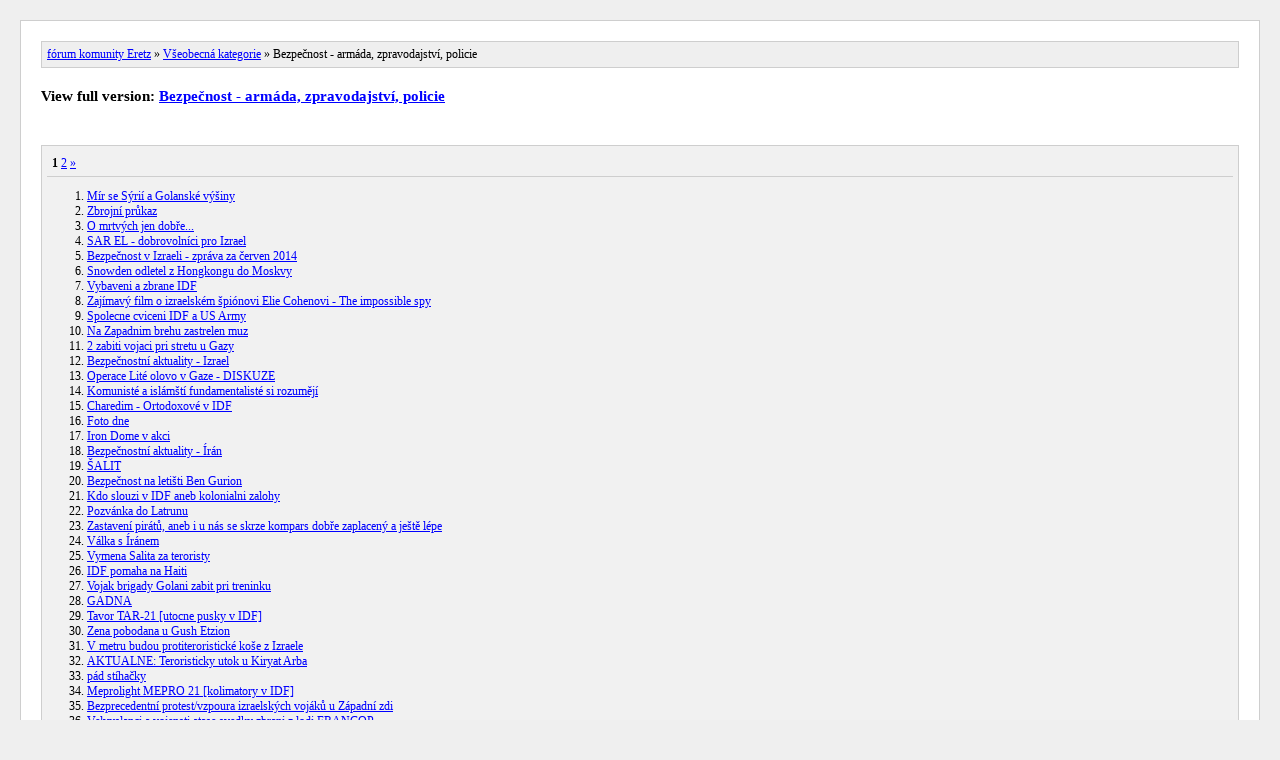

--- FILE ---
content_type: text/html; charset=UTF-8
request_url: https://forum.eretz.cz/index.php?PHPSESSID=hh4g9drmmpu77rp7ac14f3sebi&action=kitsitemap&board=6.0
body_size: 1943
content:
<!DOCTYPE html>
<head>
	<title>Bezpečnost - armáda, zpravodajství, policie [Archive] fórum komunity Eretz</title>
	<link rel="stylesheet" type="text/css" href="https://forum.eretz.cz/Themes/default/css/kitsitemap.css" />
	</head>
	<body>
	<div id="wrapper">
		<div id="header"><a href="https://forum.eretz.cz/index.php?PHPSESSID=hh4g9drmmpu77rp7ac14f3sebi&amp;action=kitsitemap">fórum komunity Eretz</a> &raquo; <a href="https://forum.eretz.cz/index.php?PHPSESSID=hh4g9drmmpu77rp7ac14f3sebi&amp;action=kitsitemap#c1">Všeobecná kategorie</a> &raquo; Bezpečnost - armáda, zpravodajství, policie	
	</div>
	<div id="full_version">
		View full version: <a href="https://forum.eretz.cz/index.php/board,6.0.html?PHPSESSID=hh4g9drmmpu77rp7ac14f3sebi">Bezpečnost - armáda, zpravodajství, policie</a>
	</div>
	<div id="content_section"><div id="paging"> <strong>1</strong> <a class="navPages" href="https://forum.eretz.cz/index.php?PHPSESSID=hh4g9drmmpu77rp7ac14f3sebi&amp;action=kitsitemap&board=6.50">2</a> <a class="navPages" href="https://forum.eretz.cz/index.php?PHPSESSID=hh4g9drmmpu77rp7ac14f3sebi&amp;action=kitsitemap&board=6.50">&#187;</a> </div><ol start="1"><li><a href="https://forum.eretz.cz/index.php/topic,127.0.html?PHPSESSID=hh4g9drmmpu77rp7ac14f3sebi">Mír se Sýrií a Golanské výšiny</a></li><li><a href="https://forum.eretz.cz/index.php/topic,1725.0.html?PHPSESSID=hh4g9drmmpu77rp7ac14f3sebi">Zbrojní průkaz</a></li><li><a href="https://forum.eretz.cz/index.php/topic,1791.0.html?PHPSESSID=hh4g9drmmpu77rp7ac14f3sebi">O mrtvých jen dobře...</a></li><li><a href="https://forum.eretz.cz/index.php/topic,897.0.html?PHPSESSID=hh4g9drmmpu77rp7ac14f3sebi">SAR EL - dobrovolníci pro Izrael</a></li><li><a href="https://forum.eretz.cz/index.php/topic,1739.0.html?PHPSESSID=hh4g9drmmpu77rp7ac14f3sebi">Bezpečnost v Izraeli - zpráva za červen 2014</a></li><li><a href="https://forum.eretz.cz/index.php/topic,1642.0.html?PHPSESSID=hh4g9drmmpu77rp7ac14f3sebi">Snowden odletel z Hongkongu do Moskvy</a></li><li><a href="https://forum.eretz.cz/index.php/topic,992.0.html?PHPSESSID=hh4g9drmmpu77rp7ac14f3sebi">Vybaveni a zbrane IDF</a></li><li><a href="https://forum.eretz.cz/index.php/topic,1383.0.html?PHPSESSID=hh4g9drmmpu77rp7ac14f3sebi">Zajímavý film o izraelském špiónovi Elie Cohenovi - The impossible spy</a></li><li><a href="https://forum.eretz.cz/index.php/topic,990.0.html?PHPSESSID=hh4g9drmmpu77rp7ac14f3sebi">Spolecne cviceni IDF a US Army</a></li><li><a href="https://forum.eretz.cz/index.php/topic,1036.0.html?PHPSESSID=hh4g9drmmpu77rp7ac14f3sebi">Na Zapadnim brehu zastrelen muz</a></li><li><a href="https://forum.eretz.cz/index.php/topic,1134.0.html?PHPSESSID=hh4g9drmmpu77rp7ac14f3sebi">2 zabiti vojaci pri stretu u Gazy</a></li><li><a href="https://forum.eretz.cz/index.php/topic,1496.0.html?PHPSESSID=hh4g9drmmpu77rp7ac14f3sebi">Bezpečnostní aktuality - Izrael</a></li><li><a href="https://forum.eretz.cz/index.php/topic,683.0.html?PHPSESSID=hh4g9drmmpu77rp7ac14f3sebi">Operace Lité olovo v Gaze - DISKUZE</a></li><li><a href="https://forum.eretz.cz/index.php/topic,358.0.html?PHPSESSID=hh4g9drmmpu77rp7ac14f3sebi">Komunisté a islámští fundamentalisté si rozumějí</a></li><li><a href="https://forum.eretz.cz/index.php/topic,1559.0.html?PHPSESSID=hh4g9drmmpu77rp7ac14f3sebi">Charedim - Ortodoxové v IDF</a></li><li><a href="https://forum.eretz.cz/index.php/topic,312.0.html?PHPSESSID=hh4g9drmmpu77rp7ac14f3sebi">Foto dne</a></li><li><a href="https://forum.eretz.cz/index.php/topic,1389.0.html?PHPSESSID=hh4g9drmmpu77rp7ac14f3sebi">Iron Dome v akci</a></li><li><a href="https://forum.eretz.cz/index.php/topic,1484.0.html?PHPSESSID=hh4g9drmmpu77rp7ac14f3sebi">Bezpečnostní aktuality - Írán</a></li><li><a href="https://forum.eretz.cz/index.php/topic,1398.0.html?PHPSESSID=hh4g9drmmpu77rp7ac14f3sebi">ŠALIT</a></li><li><a href="https://forum.eretz.cz/index.php/topic,1392.0.html?PHPSESSID=hh4g9drmmpu77rp7ac14f3sebi">Bezpečnost na letišti Ben Gurion</a></li><li><a href="https://forum.eretz.cz/index.php/topic,555.0.html?PHPSESSID=hh4g9drmmpu77rp7ac14f3sebi">Kdo slouzi v IDF aneb kolonialni zalohy</a></li><li><a href="https://forum.eretz.cz/index.php/topic,1243.0.html?PHPSESSID=hh4g9drmmpu77rp7ac14f3sebi">Pozvánka do Latrunu</a></li><li><a href="https://forum.eretz.cz/index.php/topic,1191.0.html?PHPSESSID=hh4g9drmmpu77rp7ac14f3sebi">Zastavení pirátů, aneb i u nás se skrze kompars dobře zaplacený a ještě lépe </a></li><li><a href="https://forum.eretz.cz/index.php/topic,229.0.html?PHPSESSID=hh4g9drmmpu77rp7ac14f3sebi">Válka s Íránem</a></li><li><a href="https://forum.eretz.cz/index.php/topic,558.0.html?PHPSESSID=hh4g9drmmpu77rp7ac14f3sebi">Vymena Salita za teroristy</a></li><li><a href="https://forum.eretz.cz/index.php/topic,1067.0.html?PHPSESSID=hh4g9drmmpu77rp7ac14f3sebi">IDF pomaha na Haiti</a></li><li><a href="https://forum.eretz.cz/index.php/topic,1033.0.html?PHPSESSID=hh4g9drmmpu77rp7ac14f3sebi">Vojak brigady Golani zabit pri treninku</a></li><li><a href="https://forum.eretz.cz/index.php/topic,1043.0.html?PHPSESSID=hh4g9drmmpu77rp7ac14f3sebi">GADNA</a></li><li><a href="https://forum.eretz.cz/index.php/topic,1050.0.html?PHPSESSID=hh4g9drmmpu77rp7ac14f3sebi">Tavor TAR-21 [utocne pusky v IDF]</a></li><li><a href="https://forum.eretz.cz/index.php/topic,1028.0.html?PHPSESSID=hh4g9drmmpu77rp7ac14f3sebi">Zena pobodana u Gush Etzion</a></li><li><a href="https://forum.eretz.cz/index.php/topic,1026.0.html?PHPSESSID=hh4g9drmmpu77rp7ac14f3sebi">V metru budou protiteroristické koše z Izraele</a></li><li><a href="https://forum.eretz.cz/index.php/topic,1019.0.html?PHPSESSID=hh4g9drmmpu77rp7ac14f3sebi">AKTUALNE: Teroristicky utok u Kiryat Arba</a></li><li><a href="https://forum.eretz.cz/index.php/topic,958.0.html?PHPSESSID=hh4g9drmmpu77rp7ac14f3sebi">pád stíhačky</a></li><li><a href="https://forum.eretz.cz/index.php/topic,1014.0.html?PHPSESSID=hh4g9drmmpu77rp7ac14f3sebi">Meprolight MEPRO 21 [kolimatory v IDF]</a></li><li><a href="https://forum.eretz.cz/index.php/topic,991.0.html?PHPSESSID=hh4g9drmmpu77rp7ac14f3sebi">Bezprecedentní protest/vzpoura izraelských vojáků u Západní zdi</a></li><li><a href="https://forum.eretz.cz/index.php/topic,1007.0.html?PHPSESSID=hh4g9drmmpu77rp7ac14f3sebi">Velvyslanci a vojensti atase svedky zbrani z lodi FRANCOP</a></li><li><a href="https://forum.eretz.cz/index.php/topic,993.0.html?PHPSESSID=hh4g9drmmpu77rp7ac14f3sebi">ITL MARS [kolimatory v IDF]</a></li><li><a href="https://forum.eretz.cz/index.php/topic,908.0.html?PHPSESSID=hh4g9drmmpu77rp7ac14f3sebi">Palestinci nemají smysl pro humor</a></li><li><a href="https://forum.eretz.cz/index.php/topic,858.0.html?PHPSESSID=hh4g9drmmpu77rp7ac14f3sebi">Ilan Ramon by se dožil 55. let</a></li><li><a href="https://forum.eretz.cz/index.php/topic,375.0.html?PHPSESSID=hh4g9drmmpu77rp7ac14f3sebi">Novy moderator sekce</a></li><li><a href="https://forum.eretz.cz/index.php/topic,772.0.html?PHPSESSID=hh4g9drmmpu77rp7ac14f3sebi">PŘESUNUTO: Dalsi vsevedouci konspirator osvecuje mysl zabednenych :-P</a></li><li><a href="https://forum.eretz.cz/index.php/topic,589.0.html?PHPSESSID=hh4g9drmmpu77rp7ac14f3sebi">Mosad</a></li><li><a href="https://forum.eretz.cz/index.php/topic,730.0.html?PHPSESSID=hh4g9drmmpu77rp7ac14f3sebi">KVH Sayeret Nahal Praha - OTEVŘEN NÁBOR</a></li><li><a href="https://forum.eretz.cz/index.php/topic,73.0.html?PHPSESSID=hh4g9drmmpu77rp7ac14f3sebi">Aj títo bránia Sion.</a></li><li><a href="https://forum.eretz.cz/index.php/topic,691.0.html?PHPSESSID=hh4g9drmmpu77rp7ac14f3sebi">Operace Lité olovo v Gaze - FOTOGRAFIE</a></li><li><a href="https://forum.eretz.cz/index.php/topic,698.0.html?PHPSESSID=hh4g9drmmpu77rp7ac14f3sebi">Operace Lité olovo v Gaze - VIDEA</a></li><li><a href="https://forum.eretz.cz/index.php/topic,653.0.html?PHPSESSID=hh4g9drmmpu77rp7ac14f3sebi">Surovinová bezpečnost Izraele a demokratických zemí obecně</a></li><li><a href="https://forum.eretz.cz/index.php/topic,651.0.html?PHPSESSID=hh4g9drmmpu77rp7ac14f3sebi">Co gojim udělali pro Izrael dobrého a zlého</a></li><li><a href="https://forum.eretz.cz/index.php/topic,581.0.html?PHPSESSID=hh4g9drmmpu77rp7ac14f3sebi">Kikar Cahal </a></li><li><a href="https://forum.eretz.cz/index.php/topic,349.0.html?PHPSESSID=hh4g9drmmpu77rp7ac14f3sebi">Wiki</a></li></ol>
	</div>
		<div id="footer_section">
			<div><a href="https://forum.eretz.cz/index.php?PHPSESSID=hh4g9drmmpu77rp7ac14f3sebi&amp;action=kitsitemap;xml">XML-Sitemap</a></div>
			SMF SEO-Sitemap by <a href="http://kress.it" target="_blank">kress.it</a>
		</div>
	</div>
	</body>
	</html>